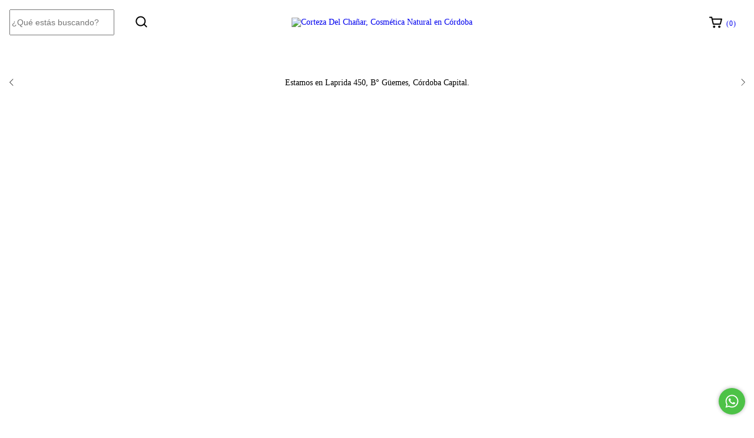

--- FILE ---
content_type: text/plain
request_url: https://www.google-analytics.com/j/collect?v=1&_v=j102&a=1937443804&t=pageview&_s=1&dl=https%3A%2F%2Fwww.corteza.ar%2Fcuidado-y-nutricion-de-la-piel&ul=en-us%40posix&dt=Cuidado%20de%20la%20Piel&sr=1280x720&vp=1280x720&_u=aGBAgEIJAAAAACAMI~&jid=2042950605&gjid=952848687&cid=576788419.1769045300&tid=UA-197852328-1&_gid=1065809961.1769045300&_slc=1&il1nm=category&il1pi1id=88887629&il1pi1nm=Pomada%20para%20Dolores&il1pi1ps=1&il1pi1ca=Cuidado%20de%20la%20Piel&il1pi2id=88888035&il1pi2nm=Pomada%20para%20Pieles%20Hipersensibles&il1pi2ps=2&il1pi2ca=Cuidado%20de%20la%20Piel&il1pi3id=88918224&il1pi3nm=B%C3%A1lsamo%20con%20Protecci%C3%B3n%20Solar&il1pi3ps=3&il1pi3ca=Cuidado%20de%20la%20Piel&il1pi4id=88887987&il1pi4nm=Pomada%20Regenerativa%20de%20la%20Piel&il1pi4ps=4&il1pi4ca=Cuidado%20de%20la%20Piel&il1pi5id=230212032&il1pi5nm=Kit%20Cuidado%20del%20Cutis&il1pi5ps=5&il1pi5ca=Cuidado%20de%20la%20Piel&il1pi6id=88918182&il1pi6nm=B%C3%A1lsamo%20Rejuvenecedor%20para%20Labios&il1pi6ps=6&il1pi6ca=Cuidado%20de%20la%20Piel&il1pi7id=88918189&il1pi7nm=B%C3%A1lsamo%20Regenerativo%20de%20Labios&il1pi7ps=7&il1pi7ca=Cuidado%20de%20la%20Piel&z=310176739
body_size: -450
content:
2,cG-BG1VQREQW0